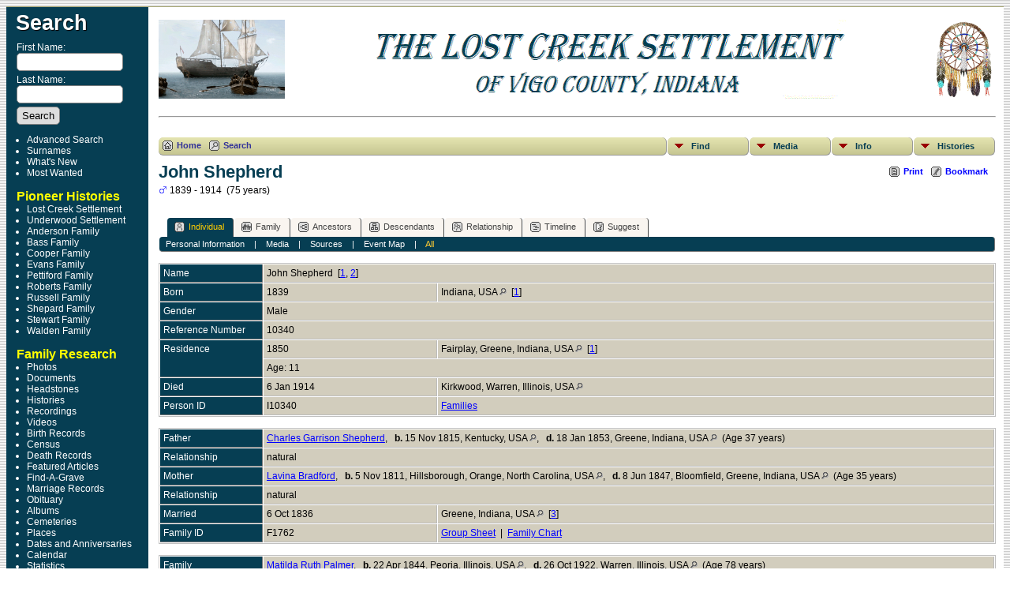

--- FILE ---
content_type: text/html;charset=ISO-8859-1
request_url: https://www.lost-creek.org/genealogy/getperson.php?personID=I10340&tree=tree2
body_size: 8028
content:
<!DOCTYPE html PUBLIC "-//W3C//DTD XHTML 1.0 Transitional//EN" 
"http://www.w3.org/TR/xhtml1/DTD/xhtml1-transitional.dtd">

<html xmlns="http://www.w3.org/1999/xhtml">
<head>
<title>John Shepherd b. 1839 Indiana, USA d. 6 Jan 1914 Kirkwood, Warren, Illinois, USA: The Lost Creek Settlement</title>
<meta name="Keywords" content="History of the Lost Creek Settlement, Vigo County Black History, Vigo County Black Settlements" />
<meta name="Description" content="John Shepherd b. 1839 Indiana, USA d. 6 Jan 1914 Kirkwood, Warren, Illinois, USA: The Lost Creek Settlement" />
<meta http-equiv="Content-type" content="text/html; charset=ISO-8859-1" />
<link href="css/genstyle.css?v=12.0.3" rel="stylesheet" type="text/css" />
<link href="templates/template4/css/tngtabs2.css?v=12.0.3" rel="stylesheet" type="text/css" />
<link href="templates/template4/css/templatestyle.css?v=12.0.3" rel="stylesheet" type="text/css" />
<script src="https://code.jquery.com/jquery-3.3.1.min.js" integrity="sha256-FgpCb/KJQlLNfOu91ta32o/NMZxltwRo8QtmkMRdAu8=" crossorigin="anonymous"></script>
<script src="https://code.jquery.com/ui/1.12.1/jquery-ui.min.js" integrity="sha256-VazP97ZCwtekAsvgPBSUwPFKdrwD3unUfSGVYrahUqU=" crossorigin="anonymous"></script>
<script type="text/javascript" src="js/net.js"></script>
<script type="text/javascript">var tnglitbox;</script>
<script type="text/javascript" src="https://maps.googleapis.com/maps/api/js?language=&amp;hl=en&key=AIzaSyAo6XQ-Gpf6g83j3Ls-C2VVbljnSfuWE3w "></script>
<link href="templates/template4/css/mytngstyle.css?v=12.0.3" rel="stylesheet" type="text/css" />
<script type="text/javascript" src="js/tngmenuhover2.js"></script>
<script type="text/javascript">
var tnglitbox;
var share = 0;
var closeimg = "img/tng_close.gif";
var smallimage_url = 'ajx_smallimage.php?';
var cmstngpath='';
var loadingmsg = 'Loading...';
var expand_msg = "Expand";
var collapse_msg = "Collapse";
</script>
<link rel="alternate" type="application/rss+xml" title="RSS" href="tngrss.php" />
<script type="text/javascript">
  window.cookieconsent_options = {
  message: 'Note: This site uses cookies.<br/>',
  dismiss: 'I understand',
  learnMore: '&bull; View policy',
  link: 'data_protection_policy.php',
  theme: 'light-floating'  //other options: dark-top, dark-bottom
 };
</script>
<script type="text/javascript" src="js/cookiebanner.js"></script><meta name="Keywords" content=" ">
<meta http-equiv="Cache-Control" content="no-cache, no-store, must-revalidate">
<meta http-equiv="Pragma" content="no-cache">
<meta http-equiv="Expires" content="0">
<!-- The Next Generation of Genealogy Sitebuilding, v.12.0.3 (12 December 2018), Written by Darrin Lythgoe, 2001-2026 -->
</head>
<body id="bodytop" class="getperson publicback">

<div class="center">
<table class="page">
<tr><td colspan="4" class="line"></td></tr>
<tr>
	<td class="menuback">
		<a href="searchform.php" class="searchimg">Search</a>
		<form action="search.php" method="get">
		<table class="menuback">
			<tr><td><span class="fieldname">First Name:<br /><input type="text" name="myfirstname" class="searchbox" size="14" /></span></td></tr>
			<tr><td><span class="fieldname">Last Name: <br /><input type="text" name="mylastname" class="searchbox" size="14" /></span></td></tr>
			<tr><td><input type="hidden" name="mybool" value="AND" /><input type="submit" name="search" value="Search" class="small" /></td></tr>
		</table>
		</form>
		<table class="sidemenu">
			<tr>
			<td>
			<div class="fieldname">
				<ul>
				<li><a href="searchform.php" class="lightlink">Advanced Search</a></li>
				<li><a href="surnames.php" class="lightlink">Surnames</a></li>
				</ul>
<ul>
<li><a href="whatsnew.php" class="lightlink">What's New</a></li>
<li><a href="mostwanted.php" class="lightlink">Most Wanted</a></li>
</ul>
<div><br />
		<span class="emp-yellow">&nbsp;Pioneer Histories</span>
</div>	
<ul>
<li><a href="index.php" class="lightlink">Lost Creek Settlement</a></li>
<li><a href="histories/feature4.php" class="lightlink">Underwood Settlement</a></li>
<li><a href="histories/feature2.php" class="lightlink">Anderson Family</a></li>
<li><a href="histories/feature3.php" class="lightlink">Bass Family</a></li>
<li><a href="histories/feature5.php" class="lightlink">Cooper Family</a></li>
<li><a href="histories/evans-family.php" class="lightlink">Evans Family</a></li>
<li><a href="histories/pettiford.php" class="lightlink">Pettiford Family</a></li>
<li><a href="histories/feature7.php" class="lightlink">Roberts Family</a></li>
<li><a href="histories/feature6.php" class="lightlink">Russell Family</a></li>
<li><a href="histories/feature8.php" class="lightlink">Shepard Family</a></li>
<li><a href="histories/feature9.php" class="lightlink">Stewart Family</a></li>
<li><a href="histories/feature10.php" class="lightlink">Walden Family</a></li>
</ul>
<div><br />
		<span class="emp-yellow">&nbsp;Family Research</span>
</div>	
<ul>
<li><a href="browsemedia.php?mediatypeID=photos" class="lightlink">Photos</a></li>
<li><a href="browsemedia.php?mediatypeID=documents" class="lightlink">Documents</a></li>
<li><a href="browsemedia.php?mediatypeID=headstones" class="lightlink">Headstones</a></li>
<li><a href="browsemedia.php?mediatypeID=histories" class="lightlink">Histories</a></li>
<li><a href="browsemedia.php?mediatypeID=recordings" class="lightlink">Recordings</a></li>
<li><a href="browsemedia.php?mediatypeID=videos" class="lightlink">Videos</a></li>
<li><a href="browsemedia.php?mediatypeID=birthrec" class="lightlink">Birth Records</a></li>
<li><a href="browsemedia.php?mediatypeID=census" class="lightlink">Census</a></li>
<li><a href="browsemedia.php?mediatypeID=deathcert" class="lightlink">Death Records</a></li>
<li><a href="browsemedia.php?mediatypeID=featurearticles" class="lightlink">Featured Articles</a></li>
<li><a href="browsemedia.php?mediatypeID=fagrave" class="lightlink">Find-A-Grave</a></li>
<li><a href="browsemedia.php?mediatypeID=marlic" class="lightlink">Marriage Records</a></li>
<li><a href="browsemedia.php?mediatypeID=obits" class="lightlink">Obituary</a></li>
<li><a href="browsealbums.php" class="lightlink">Albums</a></li>
<li><a href="cemeteries.php" class="lightlink">Cemeteries</a></li>
<li><a href="places.php" class="lightlink">Places</a></li>
<li><a href="anniversaries.php" class="lightlink">Dates and Anniversaries</a></li>
<li><a href="calendar.php" class="lightlink">Calendar</a></li>
<li><a href="statistics.php" class="lightlink">Statistics</a></li>
</ul>
<div>
<br />
		<span class="emp-yellow">&nbsp;Community Links</span>
</div>
<ul>
<li><a href="http://lostcreekgrove.org/calendar.html" class="lightlink">Lost Creek Grove</a></li>
<li><a href="https://nativeamericanroots.wordpress.com" class="lightlink">Native American Roots</a></li>
<li><a href="https://stewartlawncemetery.org/index.php" class="lightlink">Stewart Lawn Cemetery</a></li>
</ul>
<div>
<br />
		<span class="emp-yellow">&nbsp;Contact Us</span>
</div>	
<ul>
<li><a href="suggest.php?page=John Shepherd b. 1839 Indiana, USA d. 6 Jan 1914 Kirkwood, Warren, Illinois, USA" class="lightlink">Contact Us</a></li>
<li><a href="histories/guestbook.php" class="lightlink">Guest Book</a></li>
				</ul>
				</div>
			</td></tr>	
		</table>
	</td>
	<td class="spacercol">&nbsp;&nbsp;&nbsp;</td>
	<td class="content">
		<table class="table-full">
	<br>			
	<tr>
		<td align="left"><img src="https://lost-creek.org/genealogy/img/settlers.gif" alt="" width="160" height="100" /></td>
		<td align="center"><img src="https://lost-creek.org/genealogy/img/Header3.gif" width="640" height="100" /></td>
		<td align="right"><img src="https://lost-creek.org/genealogy/img/DreamCatcher.gif" alt="" width="80" height="100" /></td>
	</tr>
	</table>
		<table class="page">
			<tr>
				<td colspan="3">
					<div class="normal" style="border-collapse:separate"><br />
					<hr><br>			

<!-- topmenu for template 4 --><div class="menucontainer">
<div class="innercontainer">
<div class="icons">
 <a href="index.php"    title="Home" class="tngsmallicon" id="home-smicon">Home</a>
 <a href="searchform.php" onclick="return openSearch();"   title="Search" class="tngsmallicon" id="search-smicon">Search</a>
&nbsp;
</div>
<ul class="tngdd  float-right" id="tngdd">
<li class="langmenu stubmenu"><br/></li>
<li><a href="#" class="menulink">Find</a>
<ul>
<li><a href="surnames.php"><span class="menu-icon" id="surnames-icon"></span> <span class="menu-label">Surnames</span></a></li>
<li><a href="firstnames.php"><span class="menu-icon" id="surnames-icon"></span> <span class="menu-label">First Names</span></a></li>
<li><a href="searchform.php"><span class="menu-icon" id="search-icon"></span> <span class="menu-label">Search People</span></a></li>
<li><a href="famsearchform.php"><span class="menu-icon" id="fsearch-icon"></span> <span class="menu-label">Search Families</span></a></li>
<li><a href="searchsite.php"><span class="menu-icon" id="searchsite-icon"></span> <span class="menu-label">Search Site</span></a></li>
<li><a href="places.php"><span class="menu-icon" id="places-icon"></span> <span class="menu-label">Places</span></a></li>
<li><a href="anniversaries.php"><span class="menu-icon" id="dates-icon"></span> <span class="menu-label">Dates</span></a></li>
<li><a href="calendar.php?m=01"><span class="menu-icon" id="calendar-icon"></span> <span class="menu-label">Calendar</span></a></li>
<li><a href="cemeteries.php"><span class="menu-icon" id="cemeteries-icon"></span> <span class="menu-label">Cemeteries</span></a></li>
<li><a href="bookmarks.php"><span class="menu-icon" id="bookmarks-icon"></span> <span class="menu-label">Bookmarks</span></a></li>
</ul>
</li>
<li><a href="#" class="menulink">Media</a>
<ul>
<li><a href="browsemedia.php?mediatypeID=photos"><span class="menu-icon" id="photos-icon"></span> <span class="menu-label">Photos</span></a></li>
<li><a href="browsemedia.php?mediatypeID=documents"><span class="menu-icon" id="documents-icon"></span> <span class="menu-label">Documents</span></a></li>
<li><a href="browsemedia.php?mediatypeID=headstones"><span class="menu-icon" id="headstones-icon"></span> <span class="menu-label">Headstones</span></a></li>
<li><a href="browsemedia.php?mediatypeID=histories"><span class="menu-icon" id="histories-icon"></span> <span class="menu-label">Histories</span></a></li>
<li><a href="browsemedia.php?mediatypeID=recordings"><span class="menu-icon" id="recordings-icon"></span> <span class="menu-label">Recordings</span></a></li>
<li><a href="browsemedia.php?mediatypeID=videos"><span class="menu-icon" id="videos-icon"></span> <span class="menu-label">Videos</span></a></li>
<li><a href="browsemedia.php?mediatypeID=birthrec"><img src="img/icon_birth_records.png" class="menu-icon" alt="" /> <span class="menu-label">Birth Records</span></a></li>
<li><a href="browsemedia.php?mediatypeID=census"><img src="img/sources_icon.gif" class="menu-icon" alt="" /> <span class="menu-label">Census</span></a></li>
<li><a href="browsemedia.php?mediatypeID=deathcert"><img src="img/icon_death_records.png" class="menu-icon" alt="" /> <span class="menu-label">Death Records</span></a></li>
<li><a href="browsemedia.php?mediatypeID=dna_id"><img src="img/dna_icon.gif" class="menu-icon" alt="" /> <span class="menu-label">DNA Project</span></a></li>
<li><a href="browsemedia.php?mediatypeID=featurearticles"><img src="img/" class="menu-icon" alt="" /> <span class="menu-label">Featured Articles</span></a></li>
<li><a href="browsemedia.php?mediatypeID=fagrave"><img src="img/" class="menu-icon" alt="" /> <span class="menu-label">Find-A-Grave</span></a></li>
<li><a href="browsemedia.php?mediatypeID=marlic"><img src="img/icon_marriage_records.png" class="menu-icon" alt="" /> <span class="menu-label">Marriage Records</span></a></li>
<li><a href="browsemedia.php?mediatypeID=obits"><img src="img/obituaries120.gif" class="menu-icon" alt="" /> <span class="menu-label">Obituary</span></a></li>
<li><a href="browsealbums.php"><span class="menu-icon" id="albums-icon"></span> <span class="menu-label">Albums</span></a></li>
<li><a href="browsemedia.php"><span class="menu-icon" id="media-icon"></span> <span class="menu-label">All Media</span></a></li>
</ul>
</li>
<li><a href="#" class="menulink">Info</a>
<ul class="last">
<li><a href="whatsnew.php"><span class="menu-icon" id="whatsnew-icon"></span> <span class="menu-label">What's New</span></a></li>
<li><a href="mostwanted.php"><span class="menu-icon" id="mw-icon"></span> <span class="menu-label">Most Wanted</span></a></li>
<li><a href="reports.php"><span class="menu-icon" id="reports-icon"></span> <span class="menu-label">Reports</span></a></li>
<li><a href="statistics.php"><span class="menu-icon" id="stats-icon"></span> <span class="menu-label">Statistics</span></a></li>
<li><a href="browsetrees.php"><span class="menu-icon" id="trees-icon"></span> <span class="menu-label">Trees</span></a></li>
<li><a href="browsebranches.php"><span class="menu-icon" id="branches-icon"></span> <span class="menu-label">Branches</span></a></li>
<li><a href="browsenotes.php"><span class="menu-icon" id="notes-icon"></span> <span class="menu-label">Notes</span></a></li>
<li><a href="browsesources.php"><span class="menu-icon" id="sources-icon"></span> <span class="menu-label">Sources</span></a></li>
<li><a href="browserepos.php"><span class="menu-icon" id="repos-icon"></span> <span class="menu-label">Repositories</span></a></li>
<li><a href="suggest.php?page=John+Shepherd+b.+1839+Indiana%2C+USA+d.+6+Jan+1914+Kirkwood%2C+Warren%2C+Illinois%2C+USA"><span class="menu-icon" id="contact-icon"></span> <span class="menu-label">Contact Us</span></a></li>
</ul>
</li>
<li><a href="#" class="menulink">Histories</a>
<ul class="last">
<li><a href="histories/feature4.php" title="History of the Underwood Settlement"><img src="img/tng_hist.gif" class="menu-icon" alt="" /> <span class="menu-label">Underwood Settlement</span></a></li>
<li><a href="histories/feature2.php" title="History of the Anderson Family"><img src="img/tng_hist.gif" class="menu-icon" alt="" /> <span class="menu-label">Anderson Family</span></a></li>
<li><a href="histories/feature3.php" title="History of the Bass Family"><img src="img/tng_hist.gif" class="menu-icon" alt="" /> <span class="menu-label">Bass Family</span></a></li>
<li><a href="histories/feature5.php" title="History of the Cooper Family"><img src="img/tng_hist.gif" class="menu-icon" alt="" /> <span class="menu-label">Cooper Family</span></a></li>
<li><a href="histories/evans-family.php" title="History of the Evans Family"><img src="img/tng_hist.gif" class="menu-icon" alt="" /> <span class="menu-label">Evans Family</span></a></li>
<li><a href="histories/pettiford.php" title="History of the Pettiford Family"><img src="img/tng_hist.gif" class="menu-icon" alt="" /> <span class="menu-label">Pettiford Family</span></a></li>
<li><a href="histories/feature7.php" title="History of the Roberts Family"><img src="img/tng_hist.gif" class="menu-icon" alt="" /> <span class="menu-label">Roberts Family</span></a></li>
<li><a href="histories/feature6.php" title="The Lost Creek Russell Family"><img src="img/tng_hist.gif" class="menu-icon" alt="" /> <span class="menu-label">Russell Family</span></a></li>
<li><a href="histories/feature8.php" title="History of the Shepard Family"><img src="img/tng_hist.gif" class="menu-icon" alt="" /> <span class="menu-label">Shepard Family</span></a></li>
<li><a href="histories/feature9.php" title="History of the Stewart Family"><img src="img/tng_hist.gif" class="menu-icon" alt="" /> <span class="menu-label">Stewart Family</span></a></li>
<li><a href="histories/feature10.php" title="History of the Walden Family"><img src="img/tng_hist.gif" class="menu-icon" alt="" /> <span class="menu-label">Walden Family</span></a></li>

</ul>
</li>
</ul>
</div>
</div>
<div id="searchdrop" class="slidedown" style="display:none;"><a href="#" onclick="jQuery('#searchdrop').slideUp(200);return false;" style="float:right"><img src="img/tng_close.gif" border="0" alt=""/></a><span class="subhead"><strong>Search</strong> | <a href="searchform.php">Advanced Search</a> | <a href="famsearchform.php">Search Families</a> | <a href="searchsite.php">Search Site</a></span><br/><br/><form action="search.php" method="get">

<label for="searchfirst">First Name: </label><input type="text" name="myfirstname" id="searchfirst"/> &nbsp;
<label for="searchlast">Last Name: </label><input type="text" name="mylastname" id="searchlast"/> &nbsp;
<label for="searchid">ID: </label><input type="text" class="veryshortfield" name="mypersonid" id="searchid"/> &nbsp;
<input type="hidden" name="idqualify" value="equals"/>
<input type="submit" value="Search"/></form></div><div class="icons-rt"> <a href="#" onclick="newwindow=window.open('/genealogy/getperson.php?personID=I10340&amp;tree=tree2&amp;tngprint=1','tngprint','width=850,height=600,status=no,resizable=yes,scrollbars=yes'); newwindow.focus(); return false;"  rel="nofollow" title="Print" class="tngsmallicon" id="print-smicon">Print</a>
 <a href="#" onclick="tnglitbox = new LITBox('ajx_addbookmark.php?p=',{width:350,height:100}); return false;"   title="Bookmark" class="tngsmallicon" id="bmk-smicon">Bookmark</a>
</div>
<script type="text/javascript">var tngdd=new tngdd.dd("tngdd");tngdd.init("tngdd","menuhover");</script>
<div class="vcard">
<div id="mhmatches"></div>
<h1 class="header fn" id="nameheader" style="margin-bottom:5px">John Shepherd</h1><span class="normal"><img src="img/tng_male.gif" width="11" height="11" border="0" alt="Male" style="vertical-align: -1px;"/> 1839 - 1914 &nbsp;(75 years)</span><br />
<br clear="all" /><br />
<div id="tngmenu">
<ul id="tngnav">
<li><a id="a0" href="getperson.php?personID=I10340&amp;tree=tree2" class="here"><span class="tngsmallicon2" id="ind-smicon"></span>Individual</a></li>
<li><a id="a1" href="familychart.php?personID=I10340&amp;tree=tree2"><span class="tngsmallicon2" id="fam-smicon"></span>Family</a></li>
<li><a id="a2" href="pedigree.php?personID=I10340&amp;tree=tree2"><span class="tngsmallicon2" id="ped-smicon"></span>Ancestors</a></li>
<li><a id="a3" href="descend.php?personID=I10340&amp;tree=tree2"><span class="tngsmallicon2" id="desc-smicon"></span>Descendants</a></li>
<li><a id="a4" href="relateform.php?primaryID=I10340&amp;tree=tree2"><span class="tngsmallicon2" id="rel-smicon"></span>Relationship</a></li>
<li><a id="a5" href="timeline.php?primaryID=I10340&amp;tree=tree2"><span class="tngsmallicon2" id="time-smicon"></span>Timeline</a></li>
<li><a id="a6" href="suggest.php?enttype=I&amp;ID=I10340&amp;tree=tree2"><span class="tngsmallicon2" id="sugg-smicon"></span>Suggest</a></li>
</ul>
</div>
<div id="pub-innermenu" class="fieldnameback fieldname smaller rounded4">
<a href="#" class="lightlink" onclick="return infoToggle('info');" id="tng_plink">Personal Information</a> &nbsp;&nbsp; | &nbsp;&nbsp; 
<a href="#" class="lightlink" onclick="return infoToggle('media');" id="tng_mlink">Media</a> &nbsp;&nbsp; | &nbsp;&nbsp; 
<a href="#" class="lightlink" onclick="return infoToggle('citations');" id="tng_clink">Sources</a> &nbsp;&nbsp; | &nbsp;&nbsp; 
<a href="#" class="lightlink" onclick="return infoToggle('eventmap');" id="tng_glink">Event Map</a> &nbsp;&nbsp; | &nbsp;&nbsp; 
<a href="#" class="lightlink3" onclick="return infoToggle('all');" id="tng_alink">All</a>
</div><br/>
<script type="text/javascript" src="js/getperson.js"></script>
<script type="text/javascript">
function infoToggle(part) {
	if( part == "all" ) {
		jQuery('#info').show();
$('#media').show();
$('#tng_mlink').attr('class','lightlink');
$('#citations').show();
$('#tng_clink').attr('class','lightlink');
$('#eventmap').show();
$('#tng_glink').attr('class','lightlink');
		jQuery('#tng_alink').attr('class','lightlink3');
		jQuery('#tng_plink').attr('class','lightlink');
	}
	else {
		innerToggle(part,"info","tng_plink");
innerToggle(part,"media","tng_mlink");
innerToggle(part,"citations","tng_clink");
innerToggle(part,"eventmap","tng_glink");
		jQuery('#tng_alink').attr('class','lightlink');
	}
	return false;
}
</script>

<ul class="nopad">
<li id="info" style="list-style-type: none; ">
<table cellspacing="1" cellpadding="4" class="whiteback tfixed">
<col class="labelcol"/><col style="width:220px"/><col />
<tr>
<td valign="top" class="fieldnameback indleftcol lt1"  id="info1"><span class="fieldname">Name</span></td>
<td valign="top" colspan="2" class="databack"><span class="n"><span class="given-name">John</span> <span class="family-name">Shepherd</span></span>&nbsp; [<a href="#cite1" onclick="$('citations').style.display = '';">1</a>, <a href="#cite2" onclick="$('citations').style.display = '';">2</a>]&nbsp;</td></tr>
<tr>
<td valign="top" class="fieldnameback lt2" ><span class="fieldname">Born</span></td>
<td valign="top" class="databack">1839&nbsp;</td>
<td valign="top" class="databack">Indiana, USA <a href="placesearch.php?psearch=Indiana%2C+USA&amp;tree=tree2" title="Find all individuals with events at this location"><img src="img/tng_search_small.gif" border="0" alt="Find all individuals with events at this location" width="9" height="9" /></a>&nbsp; [<a href="#cite1" onclick="$('citations').style.display = '';">1</a>]&nbsp;</td>
</tr>
<tr>
<td valign="top" class="fieldnameback lt4" ><span class="fieldname">Gender</span></td>
<td valign="top" colspan="2" class="databack">Male&nbsp;</td></tr>
<tr>
<td valign="top" class="fieldnameback lt5" ><span class="fieldname">Reference Number</span></td>
<td valign="top" colspan="2" class="databack">10340&nbsp;</td></tr>
<tr>
<td valign="top" class="fieldnameback lt6"  rowspan="2"><span class="fieldname">Residence</span></td>
<td valign="top" class="databack">1850&nbsp;</td>
<td valign="top" class="databack">Fairplay, Greene, Indiana, USA <a href="placesearch.php?psearch=Fairplay%2C+Greene%2C+Indiana%2C+USA&amp;tree=tree2" title="Find all individuals with events at this location"><img src="img/tng_search_small.gif" border="0" alt="Find all individuals with events at this location" width="9" height="9" /></a>&nbsp; [<a href="#cite1" onclick="$('citations').style.display = '';">1</a>]&nbsp;</td>
</tr>
<tr class="t6">
<td valign="top" colspan="2" class="databack">Age: 11&nbsp;</td></tr>
<tr>
<td valign="top" class="fieldnameback lt7" ><span class="fieldname">Died</span></td>
<td valign="top" class="databack">6 Jan 1914&nbsp;</td>
<td valign="top" class="databack">Kirkwood, Warren, Illinois, USA <a href="placesearch.php?psearch=Kirkwood%2C+Warren%2C+Illinois%2C+USA&amp;tree=tree2" title="Find all individuals with events at this location"><img src="img/tng_search_small.gif" border="0" alt="Find all individuals with events at this location" width="9" height="9" /></a>&nbsp;</td>
</tr>
<tr>
<td valign="top" class="fieldnameback lt9" ><span class="fieldname">Person ID</span></td>
<td valign="top" class="databack">I10340&nbsp;</td>
<td valign="top" class="databack"><a href="showtree.php?tree=tree2">Families</a></td>
</tr>
</table>
<br/>
<table cellspacing="1" cellpadding="4" class="whiteback tfixed">
<col class="labelcol"/><col style="width:220px"/><col />
<tr>
<td valign="top" class="fieldnameback indleftcol lt10"  id="famF1762_1"><span class="fieldname">Father</span></td>
<td valign="top" colspan="2" class="databack"><a href="getperson.php?personID=I5664&amp;tree=tree2">Charles Garrison Shepherd</a>, &nbsp; <strong>b.</strong> 15 Nov 1815, Kentucky, USA <a href="placesearch.php?tree=&amp;psearch=Kentucky%2C+USA" title="Find all individuals with events at this location"><img src="img/tng_search_small.gif" border="0" alt="Find all individuals with events at this location" width="9" height="9" /></a>, &nbsp; <strong>d.</strong> 18 Jan 1853, Greene, Indiana, USA <a href="placesearch.php?tree=&amp;psearch=Greene%2C+Indiana%2C+USA" title="Find all individuals with events at this location"><img src="img/tng_search_small.gif" border="0" alt="Find all individuals with events at this location" width="9" height="9" /></a> &nbsp;(Age 37 years)&nbsp;</td></tr>
<tr>
<td valign="top" class="fieldnameback lt11" ><span class="fieldname">Relationship</span></td>
<td valign="top" colspan="2" class="databack">natural&nbsp;</td></tr>
<tr>
<td valign="top" class="fieldnameback lt12" ><span class="fieldname">Mother</span></td>
<td valign="top" colspan="2" class="databack"><a href="getperson.php?personID=I5671&amp;tree=tree2">Lavina Bradford</a>, &nbsp; <strong>b.</strong> 5 Nov 1811, Hillsborough, Orange, North Carolina, USA <a href="placesearch.php?tree=&amp;psearch=Hillsborough%2C+Orange%2C+North+Carolina%2C+USA" title="Find all individuals with events at this location"><img src="img/tng_search_small.gif" border="0" alt="Find all individuals with events at this location" width="9" height="9" /></a>, &nbsp; <strong>d.</strong> 8 Jun 1847, Bloomfield, Greene, Indiana, USA <a href="placesearch.php?tree=&amp;psearch=Bloomfield%2C+Greene%2C+Indiana%2C+USA" title="Find all individuals with events at this location"><img src="img/tng_search_small.gif" border="0" alt="Find all individuals with events at this location" width="9" height="9" /></a> &nbsp;(Age 35 years)&nbsp;</td></tr>
<tr>
<td valign="top" class="fieldnameback lt13" ><span class="fieldname">Relationship</span></td>
<td valign="top" colspan="2" class="databack">natural&nbsp;</td></tr>
<tr>
<td valign="top" class="fieldnameback lt14" ><span class="fieldname">Married</span></td>
<td valign="top" class="databack">6 Oct 1836&nbsp;</td>
<td valign="top" class="databack">Greene, Indiana, USA <a href="placesearch.php?psearch=Greene%2C+Indiana%2C+USA&amp;tree=tree2" title="Find all individuals with events at this location"><img src="img/tng_search_small.gif" border="0" alt="Find all individuals with events at this location" width="9" height="9" /></a>&nbsp; [<a href="#cite3" onclick="$('citations').style.display = '';">3</a>]&nbsp;</td>
</tr>
<tr>
<td valign="top" class="fieldnameback lt16" ><span class="fieldname">Family ID</span></td>
<td valign="top" class="databack">F1762&nbsp;</td>
<td valign="top" class="databack"><a href="familygroup.php?familyID=F1762&amp;tree=tree2">Group Sheet</a>&nbsp; | &nbsp;<a href='familychart.php?familyID=F1762&amp;tree=tree2'>Family Chart</a></td>
</tr>
</table>
<br/>
<table cellspacing="1" cellpadding="4" class="whiteback tfixed">
<col class="labelcol"/><col style="width:220px"/><col />
<tr>
<td valign="top" class="fieldnameback indleftcol lt17"  id="famF7772_1"><span class="fieldname">Family</span></td>
<td valign="top" colspan="2" class="databack"><a href="getperson.php?personID=I10346&amp;tree=tree2">Matilda Ruth Palmer</a>, &nbsp; <strong>b.</strong> 22 Apr 1844, Peoria, Illinois, USA <a href="placesearch.php?tree=&amp;psearch=Peoria%2C+Illinois%2C+USA" title="Find all individuals with events at this location"><img src="img/tng_search_small.gif" border="0" alt="Find all individuals with events at this location" width="9" height="9" /></a>, &nbsp; <strong>d.</strong> 26 Oct 1922, Warren, Illinois, USA <a href="placesearch.php?tree=&amp;psearch=Warren%2C+Illinois%2C+USA" title="Find all individuals with events at this location"><img src="img/tng_search_small.gif" border="0" alt="Find all individuals with events at this location" width="9" height="9" /></a> &nbsp;(Age 78 years)&nbsp;</td></tr>
<tr>
<td valign="top" class="fieldnameback lt18" ><span class="fieldname">Married</span></td>
<td valign="top" class="databack">7 Nov 1861&nbsp;</td>
<td valign="top" class="databack">Warren, Illinois, USA <a href="placesearch.php?psearch=Warren%2C+Illinois%2C+USA&amp;tree=tree2" title="Find all individuals with events at this location"><img src="img/tng_search_small.gif" border="0" alt="Find all individuals with events at this location" width="9" height="9" /></a>&nbsp;</td>
</tr>
<tr>
<td valign="top" class="fieldnameback lt20" ><span class="fieldname">Family ID</span></td>
<td valign="top" class="databack">F7772&nbsp;</td>
<td valign="top" class="databack"><a href="familygroup.php?familyID=F7772&amp;tree=tree2">Group Sheet</a>&nbsp; | &nbsp;<a href='familychart.php?familyID=F7772&amp;tree=tree2'>Family Chart</a></td>
</tr>
</table>
<br />
</li> <!-- end info -->
<li id="eventmap" style="list-style-type: none; ">
<table cellspacing="1" cellpadding="4" class="whiteback tfixed">
<col class="labelcol"/><col class="mapcol"/><col />
<tr valign="top"><td class="fieldnameback indleftcol" id="eventmap1"><span class="fieldname">Event Map</span></td>
<td class="databack">
<div id="map" class="rounded10" style="width: 100%; height: 400px;"></div>
</td>
<td class="databack"><div style="height:380px;" id="mapevents"><table cellpadding="4" class="whiteback">
<tr valign="top"><td class="databack"><a href="https://maps.google.com/maps?f=q&amp;hl=en&amp;daddr=40.2671941,-86.1349019(Indiana, USA)&amp;z=10&amp;om=1&amp;iwloc=addr" target= "_blank"><img src="google_marker.php?image=006.png&amp;text=1" alt="Link to Google Maps" border="0" width= "20" height="34" /></a></td><td class="databack"><span class="smaller"><strong>Born</strong> - 1839 - Indiana, USA</span></td>
<td class="databack" valign="middle"><a href="googleearthbylatlong.php?m=world&amp;n=Indiana, USA&amp;lon=-86.1349019&amp;lat=40.2671941&amp;z=10" title="Download a .kml file to show this location in Google Earth"><img src="img/earth.gif" border="0" alt="Link to Google Earth" width="15" height="15" /></a></td></tr>
<tr valign="top"><td class="databack"><a href="https://maps.google.com/maps?f=q&amp;hl=en&amp;daddr=39.0535213,-87.0024407(Fairplay, Greene, Indiana, USA)&amp;z=10&amp;om=1&amp;iwloc=addr" target= "_blank"><img src="google_marker.php?image=006.png&amp;text=2" alt="Link to Google Maps" border="0" width= "20" height="34" /></a></td><td class="databack"><span class="smaller"><strong>Residence</strong> - Age: 11 - 1850 - Fairplay, Greene, Indiana, USA</span></td>
<td class="databack" valign="middle"><a href="googleearthbylatlong.php?m=world&amp;n=Fairplay, Greene, Indiana, USA&amp;lon=-87.0024407&amp;lat=39.0535213&amp;z=10" title="Download a .kml file to show this location in Google Earth"><img src="img/earth.gif" border="0" alt="Link to Google Earth" width="15" height="15" /></a></td></tr>
<tr valign="top"><td class="databack"><a href="https://maps.google.com/maps?f=q&amp;hl=en&amp;daddr=40.8533,-90.6147(Warren, Illinois, USA)&amp;z=10&amp;om=1&amp;iwloc=addr" target= "_blank"><img src="google_marker.php?image=006.png&amp;text=3" alt="Link to Google Maps" border="0" width= "20" height="34" /></a></td><td class="databack"><span class="smaller"><strong>Married</strong> - 7 Nov 1861 - Warren, Illinois, USA</span></td>
<td class="databack" valign="middle"><a href="googleearthbylatlong.php?m=world&amp;n=Warren, Illinois, USA&amp;lon=-90.6147&amp;lat=40.8533&amp;z=10" title="Download a .kml file to show this location in Google Earth"><img src="img/earth.gif" border="0" alt="Link to Google Earth" width="15" height="15" /></a></td></tr>
<tr valign="top"><td class="databack"><a href="https://maps.google.com/maps?f=q&amp;hl=en&amp;daddr=40.8659,-90.7485(Kirkwood, Warren, Illinois, USA)&amp;z=10&amp;om=1&amp;iwloc=addr" target= "_blank"><img src="google_marker.php?image=006.png&amp;text=4" alt="Link to Google Maps" border="0" width= "20" height="34" /></a></td><td class="databack"><span class="smaller"><strong>Died</strong> - 6 Jan 1914 - Kirkwood, Warren, Illinois, USA</span></td>
<td class="databack" valign="middle"><a href="googleearthbylatlong.php?m=world&amp;n=Kirkwood, Warren, Illinois, USA&amp;lon=-90.7485&amp;lat=40.8659&amp;z=10" title="Download a .kml file to show this location in Google Earth"><img src="img/earth.gif" border="0" alt="Link to Google Earth" width="15" height="15" /></a></td></tr>
</table></div>
<table><tr><td><span class="smaller"><img src="img/earth.gif" border="0" alt="" width="15" height="15" align="left" />&nbsp;= <a href="http://earth.google.com/download-earth.html" target="_blank" title="Click to download">Link to Google Earth</a>&nbsp;</span></td></tr></table>
</td>
</tr>
</table>
<br />
</li> <!-- end eventmap -->
<li id="media" style="list-style-type: none; ">
<table cellspacing="1" cellpadding="4" class="whiteback tfixed">
<col class="labelcol"/><col style="width:220px"/><col/>
<tr>
<td valign="top" class="fieldnameback indleftcol lmdna_id" id="media1"><span class="fieldname">DNA Project</span></td>
<td valign="top" class="databack" align="center" style="width:220px"><div class="media-img"><div class="media-prev" id="prev1918_2317" style="display:none"></div></div>
<a href="https://lost-creek.org/genealogy/show_dna_test.php?group=None&testID=21&tree=tree2"><img src="dna/yDNAico.png" border="0"  height="75" alt="<b>I-M253</b> &#9679; Paternal DNA Haplogroup of James and Milo Shepard" title="" class="thumb" /></a></td><td valign="top" class="databack"><span class="normal"><a href="https://lost-creek.org/genealogy/show_dna_test.php?group=None&testID=21&tree=tree2"><b>I-M253</b> &#9679; Paternal DNA Haplogroup of James and Milo Shepard</a><br/>You are are an <a style="color: red;">inferred</a> DNA test match cousin if you have not taken this test. This test shows the relationship with other testers who share this Paternal DNA Haplogroup. The Y-DNA Haplogroup I1-M253 is the inferred male DNA of John Shepherd, his male descendants and his male ancestors. This DNA has Nordic Origins. Persons with matching DNA of this test were from Norway, Scotland, and the Netherlands.</span></td></tr>

</table>
<br/>
</li> <!-- end media -->
<li id="citations" style="list-style-type: none; ">
<table cellspacing="1" cellpadding="4" class="whiteback tfixed">
<col class="labelcol"/><col />
<tr>
<td valign="top" class="fieldnameback indleftcol" id="citations1"><a name="sources"><span class="fieldname">Sources&nbsp;</span></a></td>
<td valign="top" class="databack"><ol class="normal citeblock"><li class="normal"><a name="cite1"></a>[<a href="showsource.php?sourceID=S291&amp;tree=tree2">S291</a>]  1850 United States Federal Census, Ancestry.com, (Name: Ancestry.com Operations, Inc.; Location: Provo, UT, USA; Date: 2009;), Year: 1850; Census Place: Fairplay, Greene, Indiana; Roll: M432_148; Page: 432B; Image: 313.<br />
Record for John Shepherd <br /><br /></li>
<li class="normal"><a name="cite2"></a>[<a href="showsource.php?sourceID=S421&amp;tree=tree2">S421</a>]  Illinois, Deaths and Stillbirths Index, 1916-1947, Ancestry.com, (Name: Ancestry.com Operations, Inc.; Location: Provo, UT, USA; Date: 2011;).<br />
Record for Matilda Ruth Shepherd <br /><br /></li>
<li class="normal"><a name="cite3"></a>[<a href="showsource.php?sourceID=S139&amp;tree=tree2">S139</a>]  Indiana, Marriage Collection, 1800-1941, Ancestry.com, (Name: Ancestry.com Operations Inc;), Book: Family History Library, Salt Lake City, UT; Page: 1317803.<br />
Record for Charles Shepherd <br /></li>
</ol></td>
</tr>
</table>
<br />
</li> <!-- end citations -->
</ul>
</div>
<br/>

					</div>
				</td>
			</tr>
		</table>
	</td>
	<td class="table-gutter">&nbsp;&nbsp;</td>
</tr>
<tr><td colspan="4" class="line"></td></tr>
</table>

	<br/>
	<div class="footer">
			<p class="footer-text">This site maintained by Jim Shepard, Larry and Vicki Russell................All Rights Reserved &copy; 2010-2026.<br>
	<span style="color: red; font-size: 12px;">For the privacy protection of living indiduals, full names are replaced by initials and no personal data is displayed.</span></p>	
	<p class = "footer-text">Due to the nature of transcription and potential human error we cannot guarantee the information presented is 100% accurate. Every effort was made to ensure the quality of material presented. The information presented is not intended to be used as a source document. Instead the information is a place to find clues and information to aid in further research. You are strongly encouraged to check the primary source for accuracy and validity as mistakes are made by all of us (especially the early record keepers). If you find an error or discrepancy in the information provided, please contact the <a href="suggest.php">webmasters</a>. We will then make an attempt to correct the error or note your discrepancy along with the original data. We do not change history, therefore we will not change our original transcriptions unless we are absolutely certain that the data posted is a transcription error.</p>";
	<span id="siteseal"><script type="text/javascript" src="https://seal.godaddy.com/getSeal?sealID=y1oHVA5ldisInPF8cg32KPwLdg699Dm6Gq2g1fFkiL2vFF33pnSdqmk8ngHb"></script></span>
		<script type="text/javascript">
		jQuery(document).ready(function() {
			jQuery('.media-preview').on('mouseover touchstart',function(e) {
				e.preventDefault();
				var items = this.id.match(/img-(\d+)-(\d+)-(.*)/);
				var key = items[2] && items[2] != "0" ? items[1]+"_"+items[2] : items[1];
				if(jQuery('#prev'+key).css('display') == "none")
					showPreview(items[1],items[2],items[3],key,'standard');
				else
					closePreview(key);
			});
			jQuery('.media-preview').on('mouseout',function(e) {
				var items = this.id.match(/img-(\d+)-(\d+)-(.*)/);
				var key = items[2] && items[2] != "0" ? items[1]+"_"+items[2] : items[1];
				closePreview(key);
			});
			jQuery(document).on('click touchstart', '.prev-close img', function(e) {
				var items;
				items = this.id.match(/close-(\d+)_(\d+)/);
				if(!items)
					items = this.id.match(/close-(\d+)/);
				var key = items[2] && items[2] != "0" ? items[1]+"_"+items[2] : items[1];
				closePreview(key);
			});
		});
		</script>
<p class="smaller center">This site powered by <a href="http://www.tngsitebuilding.com" class="footer" target="_blank" title="Learn more about TNG">The Next Generation of Genealogy Sitebuilding</a> &copy;, v. 12.0.3,  written by Darrin Lythgoe 2001-2026.</p>
	</div>
</div>
<!-- end of footer.php for template 4 -->
<script type="text/javascript" src="js/rpt_utils.js"></script>
<script type="text/javascript" src="js/litbox.js"></script>
<script type="text/javascript">
//<![CDATA[
	//more setup needed here?
    var maploaded = false;
    function ShowTheMap() {
        var myOptions = {
            scrollwheel: false,
			scaleControl: true,
            zoom: 10,
            center: new google.maps.LatLng(39.95971065,-88.44170095),
            mapTypeId: google.maps.MapTypeId.HYBRID        };
        var map = new google.maps.Map(document.getElementById('map'), myOptions);

        var bounds = new google.maps.LatLngBounds();
		var contentString, icon;
   contentString = '<div class="mapballoon normal" style="margin-top:10px"><strong>Indiana, USA</strong><br /><br />Born: 1839<br /><br /><a href="https://maps.google.com/maps?f=q&amp;hl=en&amp;daddr=40.2671941,-86.1349019(Indiana, USA)&amp;z=10&amp;om=1&amp;iwloc=addr" target="_blank">Click to get directions</a> to  Indiana, USA</div>';
   var point1 = new google.maps.LatLng(40.2671941,-86.1349019);
   var infowindow1 = new google.maps.InfoWindow({content: contentString});
   icon = "google_marker.php?image=006.png&text=1";
   var marker1 = new google.maps.Marker({position: point1,map: map,icon:icon,title:"Indiana, USA 40.2671941-86.1349019"});
   google.maps.event.addListener(marker1, 'click', function() {infowindow1.open(map,marker1);});
   bounds.extend(point1);
   contentString = '<div class="mapballoon normal" style="margin-top:10px"><strong>Fairplay, Greene, Indiana, USA</strong><br /><br />Residence: 1850<br /><br /><a href="https://maps.google.com/maps?f=q&amp;hl=en&amp;daddr=39.0535213,-87.0024407(Fairplay, Greene, Indiana, USA)&amp;z=10&amp;om=1&amp;iwloc=addr" target="_blank">Click to get directions</a> to  Fairplay, Greene, Indiana, USA</div>';
   var point2 = new google.maps.LatLng(39.0535213,-87.0024407);
   var infowindow2 = new google.maps.InfoWindow({content: contentString});
   icon = "google_marker.php?image=006.png&text=2";
   var marker2 = new google.maps.Marker({position: point2,map: map,icon:icon,title:"Fairplay, Greene, Indiana, USA 39.0535213-87.0024407"});
   google.maps.event.addListener(marker2, 'click', function() {infowindow2.open(map,marker2);});
   bounds.extend(point2);
   contentString = '<div class="mapballoon normal" style="margin-top:10px"><strong>Warren, Illinois, USA</strong><br /><br />Married: 7 Nov 1861<br /><br /><a href="https://maps.google.com/maps?f=q&amp;hl=en&amp;daddr=40.8533,-90.6147(Warren, Illinois, USA)&amp;z=10&amp;om=1&amp;iwloc=addr" target="_blank">Click to get directions</a> to  Warren, Illinois, USA</div>';
   var point3 = new google.maps.LatLng(40.8533,-90.6147);
   var infowindow3 = new google.maps.InfoWindow({content: contentString});
   icon = "google_marker.php?image=006.png&text=3";
   var marker3 = new google.maps.Marker({position: point3,map: map,icon:icon,title:"Warren, Illinois, USA 40.8533-90.6147"});
   google.maps.event.addListener(marker3, 'click', function() {infowindow3.open(map,marker3);});
   bounds.extend(point3);
   contentString = '<div class="mapballoon normal" style="margin-top:10px"><strong>Kirkwood, Warren, Illinois, USA</strong><br /><br />Died: 6 Jan 1914<br /><br /><a href="https://maps.google.com/maps?f=q&amp;hl=en&amp;daddr=40.8659,-90.7485(Kirkwood, Warren, Illinois, USA)&amp;z=10&amp;om=1&amp;iwloc=addr" target="_blank">Click to get directions</a> to  Kirkwood, Warren, Illinois, USA</div>';
   var point4 = new google.maps.LatLng(40.8659,-90.7485);
   var infowindow4 = new google.maps.InfoWindow({content: contentString});
   icon = "google_marker.php?image=006.png&text=4";
   var marker4 = new google.maps.Marker({position: point4,map: map,icon:icon,title:"Kirkwood, Warren, Illinois, USA 40.8659-90.7485"});
   google.maps.event.addListener(marker4, 'click', function() {infowindow4.open(map,marker4);});
   bounds.extend(point4);
   map.fitBounds(bounds);
   if (map.getZoom() > 10) { map.setZoom(10); }
   google.maps.event.addListenerOnce(map, 'zoom_changed', function(event) {
       if (map.getZoom() > 10) {
           map.setZoom(10);
       }
   });
        maploaded = true;
    }
function displayMap() {
  if (jQuery('#map').length) {
  ShowTheMap(); 
  }
}
window.onload=displayMap;//]]>
</script>
</body>
</html>
